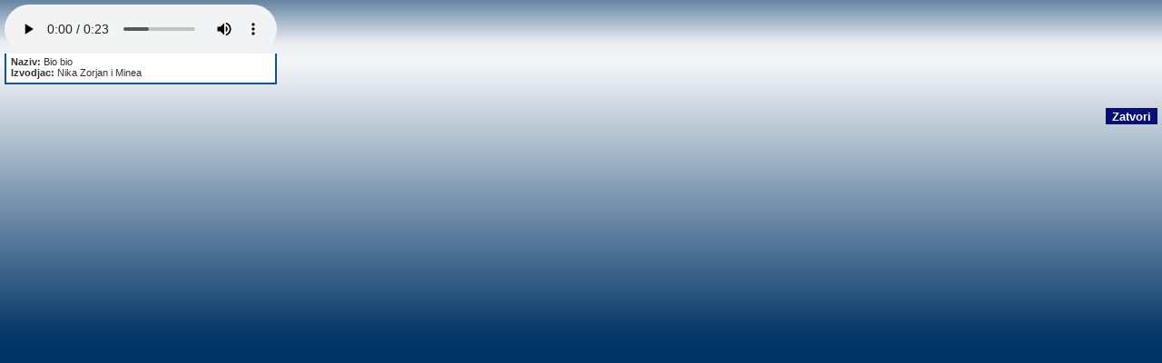

--- FILE ---
content_type: text/html
request_url: https://shop.cromidi.com/prelisten.php?songID=Bio%20bio%20-%20Nika%20Zorjan%20i%20Minea.mp3
body_size: 608
content:
<html>
<head>
<title>CroMidi Shop - Bio bio - Nika Zorjan i Minea</title><meta http-equiv="Content-Type" content="text/html; charset=iso-8859-2">
<link href="/skins/Legend/styleSheets/layout.css" rel="stylesheet" type="text/css" />
<link href="/skins/Legend/styleSheets/style.css" rel="stylesheet" type="text/css" />
</head>
<body>

<script language="JavaScript" type="text/javascript">
function closeme() {
	this.window.close();
}
</script>

<table width="200" border="0" cellspacing="0" cellpadding="0">
<tr>
<td width="200" valign="top">
 <audio controls autoplay>
  <source src="/prelisten/Bio%20bio%20-%20Nika%20Zorjan%20i%20Minea.mp3" type="audio/mpeg">
  Your browser does not support the audio element.
</audio> 

<div class="boxContentLeft">
<span class="txtCopy">
<b>Naziv: </b>Bio bio<br><b>Izvodjac:</b> Nika Zorjan i Minea</span>
</div>
  </tr>
</table>
<p>
<div align="right"><input name="Submit" type="button" class="submit" value="Zatvori" onClick="self.close();"></div>
</p>
</body></html>


--- FILE ---
content_type: text/css
request_url: https://shop.cromidi.com/skins/Legend/styleSheets/layout.css
body_size: 874
content:
body {
	margin: 5px;
	background-color: #003366;
	background-attachment: fixed;
	background-image: url(../styleImages/backgrounds/pageBg.jpg);
	background-repeat: repeat-x;
	background-position: top;
}
#pageSurround {
	width: 770px;
	margin: 0px auto;
	padding: 5px;
	border: 1px solid #000000;
	background-color: #FFFFFF;
}
#subSurround {
	border: 1px solid #5C84CE;
	background-image: url(../styleImages/backgrounds/contentBg.jpg);
	background-repeat: repeat-x;
	background-position: bottom;
}
#topHeader {
	text-align: right;
	height: 116px;
	margin-bottom: 10px;
	padding-right: 9px;
	padding-top: 0px;
	background-image: url(../styleImages/backgrounds/topHeader.jpg);
	border-bottom: 1px solid #000000;
}
.boxTitleLeft, .boxTitleRight {
	font-family: Verdana, Arial, Helvetica, sans-serif;
	font-size: 70%;
	color: #09347C;
	background-image: url(../styleImages/backgrounds/boxTitleBg.gif);
	width: 155px;
	height: 15px;
	padding-left: 5px;
	padding-top: 1px;
}
.boxContentLeft, .boxContentRight {
	border-left: 2px solid #0E51A3;
	border-right: 2px solid #0E51A3;
	border-bottom: 2px solid #0E51A3;
	background-color: #FFFFFF;
	padding-left: 5px;
	margin-bottom: 10px;
	padding-top: 3px;
	padding-bottom: 5px;
}
.colLeft {
	position: relative;
	left: 0px;
	width: 160px; 
	padding-left: 9px;
	padding-right: 5px;
	float: left;
}
.colMid {
	position: relative;
	width: 420px;
	float: left;
}
.colRight {
	position: relative;
	width: 160px; 
	padding-left: 5px;
	right: 9px;
	float: right;
}
.boxContent {
	border-top: 1px solid #A8B4B0;
	border-right: 1px solid #5E85CF;
	border-bottom: 1px solid #5E85CF;
	border-left: 1px solid #5E85CF;
	padding: 3px;
	font-family: Verdana, Arial, Helvetica, sans-serif;
	font-size: 11px;
	color: #333333;
	background-color: #FFFFFF;
	margin-bottom: 5px;
}
/* CHECKOUT PAGES */
.colLeftCheckout {
	position: relative;
	left: 0px;
	width: 160px; 
	padding-left: 9px;
	padding-right: 10px;
	float: left;
}
.colMainCheckout {
	position: relative;
	width: 558px;
	float: left;
}
/* END CHECK OUT PAGES */
.siteDocs {
	text-align:center;
	margin-top: 10px;
}
.pagination {
	text-align: right;
	padding-top: 5px;
	padding-bottom: 5px;
}
#subCats {
	background-color: #EBEDFE;
	text-align: center;
	border: 1px solid #C9CEFC;
	margin: 0px;
	padding: 3px;
	float: left;
	width: 387px;
}
.subCat {	
	text-align: center;
	padding: 8px;
	float: left;
	width: 110px;
}
.regSep{
	padding: 10px 0px 10px 0px;
	margin: 10px 0px 10px 0px;
	border-top: 1px solid #cccccc;
	border-bottom: 1px solid #cccccc;
}

--- FILE ---
content_type: text/css
request_url: https://shop.cromidi.com/skins/Legend/styleSheets/style.css
body_size: 1534
content:
.searchBtn {
	font-family: Arial, Helvetica, sans-serif;
	font-size: 70%;
	color: #FF3300;
	background-color: #FFFFFF;
	border: none;
	height: 20px;
	width: 30px;
}
.searchBox {
	font-family: Arial, Helvetica, sans-serif;
	font-size: 70%;
	color: #FFFFFF;
	background-color: #61A2DF;
	border: 1px solid #FFFFFF;
}
.textbox {
	background-color: #E0F0FF;
	border: 1px solid #A8B4B0;
	font-family: Verdana, Arial, Helvetica, sans-serif;
	font-size: 11px;
	color: #0E51A3;
}
.textboxDisabled {
	background-color: #FFFFFF;
	border: none;
	font-family: Verdana, Arial, Helvetica, sans-serif;
	font-size: 11px;
	color: #000000;
}
.submit {	
	font-family: Arial, Helvetica, sans-serif;
	color: #FFFFFF;
	background-color: #070F72;
	border: none;
	height: 18px;
	font-weight: bold;
	border: 1px solid #070F72;
}
form, ol, ul {
	margin: 0px;
	padding: 0px;
}
li {
	list-style-position: inside;
	margin: 0px;
	padding: 0px;
}
li.bullet {
	list-style-type: square;
	font-family: Verdana, Arial, Helvetica, sans-serif;
	font-size: 70%;
	color: #000000;	
}
li.bulletLrg {
	list-style-type: square;
	font-family: Verdana, Arial, Helvetica, sans-serif;
	font-size: 100%;
	color: #000000;	
}
li.num {
	font-family: Verdana, Arial, Helvetica, sans-serif;
	font-size: 70%;
	color: #000000;		
}
li.account {
	list-style-type: square;
	padding-top: 5px;
	padding-bottom: 5px;
}
.txtSession {
	font-family: Verdana, Arial, Helvetica, sans-serif;
	font-size: 70%;
	color: #FFFFFF;
}
a.txtSession {
	font-family: Verdana, Arial, Helvetica, sans-serif;
	font-size: 70%;
	color: #FFFFFF;
	text-decoration: none;
} 
a.txtSession:hover {
	font-family: Verdana, Arial, Helvetica, sans-serif;
	font-size: 70%;
	color: #FFFFFF;
	text-decoration: underline;
} 
.txtSessionGrey {
	color:	#BFCCC7;
	font-family: Verdana, Arial, Helvetica, sans-serif;
	font-size: 70%;
	text-transform: capitalize;
}
.txtCopy, .txtSiteDocs {
	font-family: Verdana, Arial, Helvetica, sans-serif;
	font-size: 70%;
	color: #333333;
}
a.txtSiteDocs {
	font-family: Verdana, Arial, Helvetica, sans-serif;
	font-size: 70%;
	color: #031074;
	text-decoration: none;
}
a.txtSiteDocs:hover {
	font-family: Verdana, Arial, Helvetica, sans-serif;
	color: #031074;
	text-decoration: underline;
}
a.txtButton {
	font-family: Arial, Helvetica, sans-serif;
	font-weight: bold;
	color: #FFFFFF;
	background-color: #0E51A3;
	padding: 2px;
	line-height: 20px;
	text-align: center;
	text-decoration: none;
}
a.txtButton:hover {
	font-family: Arial, Helvetica, sans-serif;
	font-weight: bold;
	color: #FFFFFF;
	background-color: #FF3300;
	padding: 2px;
	line-height: 20px;
	text-align: center;
	text-decoration: none;
}

.txtOldPrice {
	text-decoration: line-through;
}
.txtSale {
 	color: #FF0000;
}
.txtOutOfStock {
	color: #FF0000;
}
.txtSiteDocs, a.txtSiteDocs {
	font-family: Arial, Helvetica, sans-serif;
	font-size: 70%;
	color: #66CCFF;
	text-decoration:none;
}
a.txtSiteDocs:hover {
 	font-family: Arial, Helvetica, sans-serif;
	font-size: 70%;
	color: #CCCCCC;
	text-decoration:none;
}
.txtDefault, a.txtDefault, a.txtLink, a.txtLocation {
	font-family: Verdana, Arial, Helvetica, sans-serif;
	font-size: 10px;
	color: #0E51A3;
	text-decoration:none;
}
a.txtDefault:hover, a.txtLink:hover, a.txtLocation:hover {
 	font-family: Verdana, Arial, Helvetica, sans-serif;
	font-size: 10px;
	color: #FF3300;
	text-decoration:none;
}
.txtpop, a.txtpop {
	font-family: Verdana, Arial, Helvetica, sans-serif;
	font-size: 10px;
	color: #0E51A3;
	text-decoration:none;
}
a.txtpop:hover {
 	font-family: Verdana, Arial, Helvetica, sans-serif;
	font-size: 10px;
	color: #FF3300;
	text-decoration:none;
}
.txtContentTitle {
	font-family: Verdana, Arial, Helvetica, sans-serif;
	font-size: 110%;
	font-weight: bold;
	font-style: italic;
	color: #FF3300;
}
.txtBoxSave {
	color: #F90707;
	font-size: 10px;
	padding-left: 12px;
}
.tblList {
	border: 1px solid #BFCCC7;
}
.tdListTitle {
	background-color: #BFCCC7;
	font-family: Arial, Helvetica, sans-serif;
	font-weight: bold;
	color: #0E51A3;
	border-bottom: 1px solid #BFCCC7;
}
.tdEven {
	background-color: #FFFFFF;
}
.tdOdd {
	background-color: #EBEDFE;
}
.txtCartPrice {
	float: right;
	color: #FF0000;
	padding-right: 3px;
}
.txtCart {
	font-family: Arial, Helvetica, sans-serif;
	font-size: 70%;
	color: #0E51A3;	
}
.cartTotal {
	border-top: 1px dashed #0E51A3;
	width: 150px;
	padding-top: 2px;
	margin-top: 3px;
}
a.txtCartProduct:active, a.txtCartProduct:link, a.txtCartProduct:visited {
	text-decoration: none;
	color: #0E51A3;
}
a.txtCartProduct:hover {
	text-decoration: none;
	color: #FF3300;
}
a.txtviewCart:active, a.txtviewCart:link, a.txtviewCart:visited {
	font-family: Arial, Helvetica, sans-serif;
	font-size: 70%;
	font-weight: bold;
	color: #FFFFFF;
	background-color: #FF9900;
	text-decoration: none;
	font-weight: bold;
	padding: 2px;
	border: 1px solid #000000;
}
a.txtviewCart:hover {
	background-color: #66CC33;
	color: #FFFFFF;
}
.cartProgress {
	font-family: Verdana, Arial, Helvetica, sans-serif;
	font-weight: normal;
	color: #666666;
	padding: 4px;
	border: 1px solid #CCCCCC;
	width: 350px;
	margin: auto;
}
.txtcartProgressCurrent {
	color: #61A2DF;
	font-weight: bold;
}
.quickBuy {
	text-align: center;
	font-family: Verdana, Arial, Helvetica, sans-serif;
	color: #666666;
}
.tdcartTitle {
	font-weight: bold;
	color: #FFFFFF;
	background-color: #999999;
	border-bottom: 1px solid #666666;
}
.tdcartEven {
	background-color: #EBEDFE;	
}
.tdcartOdd {
	background-color: #FFFFFF;
}
.tdCartSubTotal {
	padding-top: 10px;
	border-top: 1px solid #666666;
}
a.txtCheckout {
	font-family: Arial, Helvetica, sans-serif;
	font-weight: bold;
	color: #FFFFFF;
	background-color: #66CC33;
	text-decoration: none;
	font-weight: bold;
	padding: 2px;
	border: 1px solid #000000;
}
a.txtUpdate {
	font-family: Arial, Helvetica, sans-serif;
	font-weight: bold;
	color: #FFFFFF;
	background-color: #FF9900;
	text-decoration: none;
	font-weight: bold;
	padding: 2px;
	border: 1px solid #000000;
}
.txtStockWarn {
	font-size: 70%;
	color: #FF0000;
}
.txtError {
	font-family: Verdana, Arial, Helvetica, sans-serif;
	font-weight: bold;
	color: #050F72;
	background-color: #FFCECE;
	border: 1px solid #FF0000;
	padding-top: 2px;
	padding-right: 2px;
	padding-bottom: 2px;
	padding-left: 2px;
}
.txtCopyright, a.txtCopyright {
	text-align: center;
	font-family: Verdana, Arial, Helvetica, sans-serif;
	font-size: 10px;
	padding-top: 5px;
	color: #BFCCC7;
}
a.txtCopyright:hover {
	text-decoration: none;
}
.dropDown {
	width: 120px;
}
.ohhpno {
	opacity: 0;
    position: absolute;
    top: 0;
    left: 0;
    height: 0;
    width: 0;
    z-index: -1;
}
